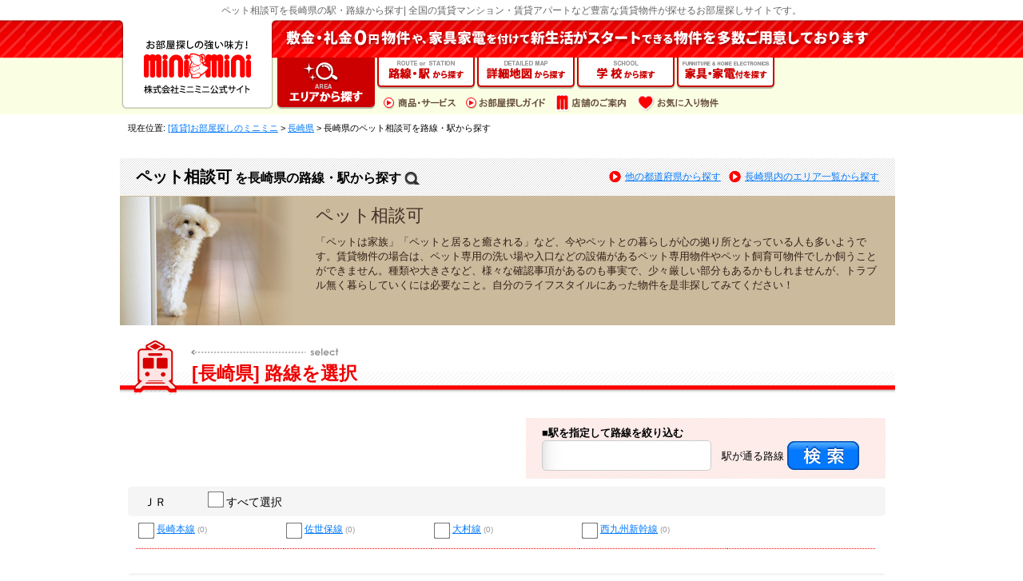

--- FILE ---
content_type: text/html; Charset=Shift_JIS
request_url: https://minimini.jp/pref/nagasaki/line/setubi_6/
body_size: 27363
content:

<!DOCTYPE HTML>
<html>
<head>

<!-- Google Tag Manager -->
<script>(function(w,d,s,l,i){w[l]=w[l]||[];w[l].push({'gtm.start':
new Date().getTime(),event:'gtm.js'});var f=d.getElementsByTagName(s)[0],
j=d.createElement(s),dl=l!='dataLayer'?'&l='+l:'';j.async=true;j.src=
'https://www.googletagmanager.com/gtm.js?id='+i+dl;f.parentNode.insertBefore(j,f);
})(window,document,'script','dataLayer','GTM-MJ52TGX');</script>
<!-- End Google Tag Manager -->
<meta name="viewport" content="width=device-width" />
<meta http-equiv="Content-Style-Type" content="text/css" />
<meta http-equiv="Content-Script-Type" content="text/javascript" />
<meta http-equiv="X-UA-Compatible" content="IE=EmulateIE8; IE=EmulateIE9">

<meta name="description" content="長崎県の路線・駅からペット相談可を検索。ライフスタイルに合わせたこだわりの賃貸物件「ペット相談可」をミニミニがご紹介します。" />
<meta name="keywords" content="ペット相談可,長崎県,長崎県の沿線、長崎県の駅,賃貸,賃貸物件,賃貸マンション,賃貸アパート,お部屋探し,ミニミニ,minimini" />
<title>長崎県の路線・駅からペット相談可を検索｜ミニミニ</title>
<link rel="shortcut icon" href="https://minimini.jp/common_jp/image/v4/favicon.ico" />


<link rel="canonical" href="https://minimini.jp/pref/nagasaki/line/setubi_6/" />
<link rel="alternate" href="https://minimini.jp/sp/pref/nagasaki/line/setubi_6/" />

<link rel="stylesheet" type="text/css" href="https://minimini.jp/common_jp/css/common.css" media="all" />
<link rel="stylesheet" type="text/css" href="https://minimini.jp/common_jp/css/reset.css" media="all" />
<link rel="stylesheet" type="text/css" href="https://minimini.jp/common_jp/css/tmp_body.css" media="all" />
<link rel="stylesheet" type="text/css" href="https://minimini.jp/common_jp/css/tmp_footer.css" media="all" />
<link rel="stylesheet" type="text/css" href="https://minimini.jp/common_jp/css/tmp_header.css" media="all" />
<link rel="stylesheet" type="text/css" href="https://minimini.jp/common_jp/script/topscroll/topscroll.css" media="all" />
<link rel="stylesheet" type="text/css" href="https://minimini.jp/common_jp/css/search_select.css" media="all" />

<style type="text/css">
<!--

#white_shadow {
  width: 100%;
  height: 100%;
  position: fixed;
  top: 0px;
  left: 0px;
  background-color: #fff;
  z-index: 10;
  opacity:0.6;
  filter: alpha(opacity=60);
  zoom: 1;
}
* html #white_shadow {
  position: absolute;
}
#shadow {
  position: absolute;
  top: 0;
  left: 0;
  width: 100%;
  height: 100%;
  background: #000;
  z-index: 100;
}
#station_candidacy,#open_list {
  position: absolute;
  top: 100px;
  padding: 0 10px;
  width: 600px;
  height: 500px;
  border: solid 3px #ccc;
  background: #fff;
  z-index: 200;
}
.close_shadow {
  width: 151px;
  height: 35px;
  padding-top: 8px;
  margin-left: 440px;
  cursor: pointer;
}
.search_result {
  padding: 1px;
  height: 360px;
  overflow-x: ;
  overflow-y: auto;
}
.select_alert {
  margin: 10px 0 8px 5px;
  color: red;
}
#station_candidacy table,#open_list table {
  width: 580px;
  border-collapse: collapse;
}
#station_candidacy td,#open_list td {
  padding: 5px;
  border: solid 1px #ccc;
}
#station_candidacy td.tbl_tit,#open_list td.tbl_tit {
  width: auto;
}
-->
</style>
<script type="text/javascript" src="https://minimini.jp/common_jp/library/jquery-1.7.min.js"></script>
<script type="text/javascript" src="https://minimini.jp/common_jp/script/analytics/pc-analytics.js"></script>
<script type="text/javascript" src="https://minimini.jp/common_jp/library/jquery-1.3.min.js"></script>

<!--IE9より下-->
<!--[if lt IE 9]>
<script type="text/javascript" src="https://minimini.jp/common_jp/script/html5/html5.js"></script>
<![endif]-->

<script type="text/javascript" src="https://minimini.jp/common_jp/script/topscroll/topscroll.js"></script>
<script type="text/javascript" src="https://minimini.jp/js/com.js"></script>
<script type="text/javascript" src="https://minimini.jp/js/common_scripts.js"></script>
<script type="text/javascript" src="https://minimini.jp/js/ecl_new.js"></script>
<script type="text/javascript">

	var blnAsyncLoad = false; //初期表示時、非同期で通信するため
	$(function () {
		$("#imgLoading").css({
			top:200
			,left:function(){return $(document).width()/2 - $(this).width()/2}
			,visibility:"visible"
			,position:"absolute"
		});
		$("#white_shadow").css({
			opacity:0.6
			,display:"none"
		});


		$("#station_candidacy").css({
			left:function(){return $(document).width()/2 - $(this).width()/2}
			,position:"absolute"
		});

//		//沿線一覧内のチェックボックスをクリックした時
//		$("#route_search :checkbox").live("click", function() {
//			funcCheckSet(3);
//		});

//		$("#route_search .station_select img")
//			.css("cursor", "pointer")
//			.bind("click", function(){
//				var strArg = $("[name='chkRouteRwy']:checked").next().find(".aRwy").map(function(){
//					return $(this).attr("cd");
//				}).get().join(",");
//
//				funcSearchStation(true, strArg)
//			});

		//駅検索
		$(".set_search img").click(function() {
			var strStation = $("#txtSearchStn").val();
			var strStationDef = $("#txtSearchStn").attr("defaultValue");
			if(strStation != "" && strStation != strStationDef){
				strStation = strStation;

				var strData = ""
				strData += "stn=" + EscapeSJIS(strStation);

				$("#white_shadow").show();

				//入力した駅名で検索
				$.ajax({
					type: "POST"
					,url: "https://minimini.jp/search_oem/search_station_input.asp?pref=42&setubi=6"
					,data: strData
					,dataType: "xml"
					,async: blnAsyncLoad
					,success: function(data){
						var nSize = $(data).find("STN_DATA").size();

						if(nSize > 0){
							$("#shadow").height(document.documentElement.scrollHeight).show();
						}else{
							alert("該当する駅がありません");
							funcSelectStation();
						}

						$("#station_result tr:gt(0)").remove();

						//返ってきた駅情報を元にHTML生成
						$(data).find("STN_DATA").each(function(){
							var strArgAry = new Array();
							var strXmlStnName = $(this).find("STN_NAME").text();

							$(this).find("STATION").each(function(){
								var nXmlCompCd = $(this).find("COMP_CD").text();
								var nXmlRwyCd = $(this).find("RWY_CD").text();
								var nXmlStnCd = $(this).find("STN_CD").text();

//								if(nXmlCompCd > 0 && nXmlRwyCd > 0 && nXmlStnCd > 0){
								if(nXmlRwyCd > 0 && nXmlStnCd > 0){
									strArgAry.push(nXmlCompCd + "_" + nXmlRwyCd + "_" + nXmlStnCd);
								}
							});

							for(var nLoop = 0; nLoop < strArgAry.length; nLoop++){
								strArgAry[nLoop] = "'" + strArgAry[nLoop] + "'";
							}

							$("#station_result").append(
								$("<tr>").append(
									$("<td class=\"big bold\">").append(
										$("<a>")
											.attr("href", "javascript:funcSelectStation(" + strArgAry.join(",") + ");")
											.text(strXmlStnName)
									)
								)
							)

							$("#station_candidacy").css("top", function(){return $(window).scrollTop() + 100});
							$("#station_candidacy").show();
						});

						$("#white_shadow").hide();
					}
				});
			}
			else {
				alert("駅名を入力してください");
			}
		});

		////////////////////////////////////////////////////////////
		//テキスト入力でボタン解除
		$("#txtSearchStn")
			.blur(funcSearchStationText)
			.keyup(funcSearchStationText)

		////////////////////////////////////////////////////////////
		//ブラックアウト
		$("#shadow").css('opacity', '0.6');

		////////////////////////////////////////////////////////////
		//駅検索候補
		$("#station_candidacy a").click(function() {
			$("#route_search").hide();
			$("#shadow").hide();
			$("#station_candidacy").hide();
		});

		////////////////////////////////////////////////////////////
		//ブラックアウト消去
		$(".close_shadow").click(function() {
			$("#shadow").hide();
			$("#station_candidacy").hide();
			$("#open_list").hide();
		});
	});

	//通過駅選択処理
	function funcSelectStation(){
		var strArg = "";

		for(var nLoop = 0; nLoop < arguments.length; nLoop++){
			strArg += strArg == "" ? arguments[nLoop] : "," + arguments[nLoop];
		}

		$("#white_shadow").show();

		$.ajax({
			type: "POST"
			,url: "https://minimini.jp/search_oem/search_railway.asp?pref=42&setubi=6"
			,data: {
				"cd": strArg
			}
			,dataType: "xml"
			,success: function(data){
				$(".close_shadow").trigger("click");
				$(".aRwy").removeAttr("href");

				$(data).find("RWY_DATA").each(function(){
					var nXmlCompCd = $(this).find("COMP_CD").text();
					var nXmlRwyCd = $(this).find("RWY_CD").text();

//					if(nXmlCompCd > 0 && nXmlRwyCd > 0){
					if(nXmlRwyCd > 0){
						//通過駅がある沿線のリンクを残し、ない沿線のリンクを消す
						$(".trRwy [name='chkRouteRwy']").each(function(){
							var nCompCd = $(this).attr("comp");
							var nRwyCd = $(this).attr("rwy");
							var nRwyUrl = $(this).attr("rwyurl");
							var strUrl = "";

//							strUrl = "https://minimini.jp/ggstation/pref_42/rwy_" + nRwyCd + "/setubi_6/index.html";
							strUrl = "https://minimini.jp/";
							strUrl += "pref";
							strUrl += "/nagasaki";
							strUrl += "/line-" + (nRwyUrl != "" ? nRwyUrl : nRwyCd);

							strUrl += "/setubi_6";


//							strUrl += "/index.html";
							strUrl += "/";

							if(nCompCd == nXmlCompCd && nRwyCd == nXmlRwyCd){
//								$(this).parent().find(".aRwy").attr("href", "javascript:funcSearchStation(true, '" + nCompCd + "_" + nRwyCd + "');")
								$(this).parent().find(".aRwy").attr("href", strUrl)
							}
						});
					}
				});

				$("#white_shadow").hide();
			}
		});
	}

	//沿線一覧内駅取得処理
	function funcSearchStation(blnAsync){
		blnAsync = typeof(blnAsync) == "boolean" ? blnAsync : true;

		var strArg = "";

		for(var nLoop = 1; nLoop < arguments.length; nLoop++){
			strArg += strArg == "" ? arguments[nLoop] : "," + arguments[nLoop];
		}

		$("#white_shadow").show();

		alert(strArg);
		$.ajax({
			type: "POST"
			,url: "https://minimini.jp/search_oem/search_station_seo.asp?pref=42&setubi=6"
			,data: {
				"cd" : strArg,
				"dispcount" : 1
			}
			,dataType: "html"
			,success: function(data){
				$("#hdnStationOpen").val(1);
				$("#divRailway, .station_set, .imgSearchStn").hide();
				$(".imgSearchRwy").show();
				$("#divStation *").remove();
				$("#divStation")
					.html(data)
					.show()
				$("#route_search .area_route_name img").attr("src", "https://minimini.jp/images/tit_station.gif");

//				funcCheckSet(0);

				funcSetLabelColor();

				funcSetLabelFor();

				$("#white_shadow").hide();
			}
			,async: blnAsync
		});
	}

	//検索ボタン・検索条件チェックボックス、押下可否判定処理
	//nDiv　0:全て　2:エリア　3:沿線
	function funcCheckSet(){
		var nList = $("#hdnSearchList").val();

//		if(nDiv == 2 || nDiv == 3){
//			// 使用不可
//			$(":checkbox:radio","#detel_sreach").attr("disabled",true);
//		}
//
//		// 沿線
//		if(nDiv == 3 || nDiv == 0){
//			$("#route_search .st_search img, #route_search .station_select img").unbind("click");
//			$("#detel .searchdtlstt img").unbind("click");

			if( ($("#hdnStationOpen").val() == 2 && $("#route_search :checked").length > 0)
			 || ($("#hdnStationOpen").val() == 1 && $("#route_search [name='chkRouteRwy']:checked").length > 0) ) {
//				$("#route_search .st_search img")
////					.attr('src', 'https://minimini.jp/images/btn_area_route_search_off.gif')
//					.css("cursor", "pointer")
//					.bind("click", function(){
						var nStnDiv = $("#hdnSearchStation").val();
						var strRoute = "";
						var strURL = "";

//						if(nStnDiv == 1){
//							$("[name='chkRouteStn']:checked").each(function(){
//								var nCompCd = $(this).attr("comp");
//								var nRwyCd = $(this).attr("rwy");
//								var nStnCd = $(this).attr("stn");
//
//								strRoute += strRoute != "" ? "|" : "";
//								strRoute += nCompCd + "_" + nRwyCd + "_" + nStnCd;
//							});
//						}else{
							$("[name='chkRouteRwy']:checked").each(function(){
								var nCompCd = $(this).attr("comp");
								var nRwyCd = $(this).attr("rwy");

								strRoute += strRoute != "" ? "|" : "";
								strRoute += nCompCd + "_" + nRwyCd;
							});
//						}

//						var strAddParms=funcGetSrchPrmtrs();

						strURL += "https://minimini.jp/ggstation/";
						strURL += "pref_42";
						strURL += "";
						strURL += "/stndiv_" + nStnDiv;
						strURL += "/route_" + strRoute;
						strURL += "/setubi_6"

//						strURL += "/index.html";
						strURL += "/";

						funcSubmit(
							"frmDtl"
							,"_self"

							,strURL
						);
//					});
//
//				// 使用可
//				$(":checkbox:radio","#detel_sreach").attr("disabled",false);
//
//				$("#route_search .station_select img")
////					.attr('src', 'https://minimini.jp/images/btn_station_select_off.gif')
//					.css("cursor", "pointer")
//					.bind("click", function(){
//						var strArg = $("[name='chkRouteRwy']:checked").next().find(".aRwy").map(function(){
//							return $(this).attr("cd");
//						}).get().join(",");
//
//						funcSearchStation(true, strArg)
//					});
//
//				funcSmartRollover();
//			} else {
//				$("#route_search .st_search img")
//					.attr('src', 'https://minimini.jp/images/btn_area_route_search_out.gif')
//					.css("cursor", "auto")
//				$("#route_search .station_select img")
//					.attr('src', 'https://minimini.jp/images/btn_station_select_out.gif')
//					.css("cursor", "auto")
//				$("#detel .searchdtlstt img")
//					.attr('src', 'https://minimini.jp/images/btn_area_route_search_out.gif')
//					.css("cursor", "auto")
			}
			else {
				alert("路線を選択して下さい。");
			}

//			if($("#hdnStationOpen").val() == 1){
//				if($("[name='chkRouteStn']:checked").length > 0) {
//					$("#hdnSearchStation").val(1);
//				}
//			}
//		}
	}

	$("#txtSearchStn")
		.trigger("focus")
		.trigger("blur");

	function funcSearchStationText(){
		if($("#txtSearchStn").val() != '' && $("#txtSearchStn").val() != $("#txtSearchStn").attr("defaultValue")) {
			$(".set_search img")
				.css("cursor", "pointer")
		} else {
			$(".set_search img")
				.css("cursor", "auto")
		}
	}

	function funcSelectAll(That){
		$(That).parent().parent().parent().next().find("input:checkbox").each(function(){
		
		$(this).attr("checked",That.checked).parent().css("background",this.checked?"#FDE29F":"")
		})
	}

</script>
</head>


<body>

<!-- Google Tag Manager (noscript) -->
<noscript><iframe src="https://www.googletagmanager.com/ns.html?id=GTM-MJ52TGX"
height="0" width="0" style="display:none;visibility:hidden"></iframe></noscript>
<!-- End Google Tag Manager (noscript) -->
<input type="hidden" name="hdnSearchList" id="hdnSearchList" value="1" />
<input type="hidden" name="hdnSearchSbt" id="hdnSearchSbt" value="1" />
<input type="hidden" name="hdnTownOpen" id="hdnTownOpen" value="2" />
<input type="hidden" name="hdnSearchTown" id="hdnSearchTown" value="2" />
<input type="hidden" name="hdnStationOpen" id="hdnStationOpen" value="2" />
<input type="hidden" name="hdnSearchStation" id="hdnSearchStation" value="2" />
<input type="hidden" name="hdnSearchDtl" id="hdnSearchDtl" value="2" />

<div id="white_shadow" style="display:none;"><img id="imgLoading" src="https://minimini.jp/images/loading.gif"></div>
<div id="shadow" class="disnon" style="display:none;"></div>
<div id="station_candidacy" class="disnon" style="display:none;">
	<div class="tit_area_route">
		<ul>
			<li class="area_route_name"><img src="https://minimini.jp/images/tit_station.gif" /></li>
			<li class="close_shadow"><img src="https://minimini.jp/images/btn_shadow_close_off.gif" /></li>
		</ul>
	</div><!--tit_area-->
	<p class="select_alert">以下から選択して下さい。</p>
	<div class="search_result">
		<table id="station_result">
			<tr>
				<td class="tbl_tit">駅名</td>
			</tr>
		</table>
	</div><!--search_result-->
</div><!--station_candidacy-->
<div id="open_list" class="disnon" style="display:none;">
	<div class="tit_area_route">
		<ul>
			<li class="area_route_name"><img src="https://minimini.jp/images/tit_condition_list.gif" /></li>
			<li class="close_shadow"><img src="https://minimini.jp/images/btn_shadow_close_off.gif" /></li>
		</ul>
		<div class="comparison_menu_right">
			<img src="https://minimini.jp/images/comparison_menu_right.gif" />
		</div>
	</div><!--tit_area-->
	<div class="search_result" style="margin-top:36px;">
	</div><!--search_result-->
</div>


<header>
<div id="header">

<h1>ペット相談可を長崎県の駅・路線から探す| 全国の賃貸マンション・賃貸アパートなど豊富な賃貸物件が探せるお部屋探しサイトです。</h1>
<a class="toplink" href="https://minimini.jp/"><img src="https://minimini.jp/common_jp/image/v4/gnav_top.png" alt="ミニミニホームページトップ"></a>
<ul class="appeal">

<li><img src="https://minimini.jp/common_jp/image/v4/txt_appeal1.png" alt="ミニミニの仲介手数料は家賃の55%（税込）です" /></li>

<li><img src="https://minimini.jp/common_jp/image/v4/txt_appeal2.png" alt="敷金0・礼金0物件多数あります" /></li>

<li><img src="https://minimini.jp/common_jp/image/v4/txt_chushaku.png" alt="一部の直営店・駐車場・店舗・事務所・業者仲介物件は対象外。FC店舗は各店にお問い合わせください"/></li>

</ul>

<nav>
<div id="nav">
<ul>
<li class="area"><a href="https://minimini.jp/search_area/" class="hoge"><img src="https://minimini.jp/common_jp/image/v4/btn_search_area.png" alt="エリアから探す"></a></li>
<li ><a href="https://minimini.jp/search_line/" class="hoge"><img src="https://minimini.jp/common_jp/image/v4/brn_search_rosen.png" alt="路線・駅から探す"></a></li>
<li ><a href="https://minimini.jp/search_map/index.asp?lat=35.681382&lng=139.766084" class="hoge"><img src="https://minimini.jp/common_jp/image/v4/btn_search_map.png" alt="詳細地図から探す"></a></li>
<li ><a href="https://minimini.jp/search_school/" class="hoge"><img src="https://minimini.jp/common_jp/image/v4/btn_search_school.png" alt="学校から探す"></a></li>

<li ><a href="https://minimini.jp/search_area/setubi_43/" class="hoge"><img src="https://minimini.jp/common_jp/image/v4/brn_search_evs.png" alt="家具・家電付物件を探す"></a></li>


<li class="sbtn"><a href="https://minimini.jp/shohin/" class="ro"><img src="https://minimini.jp//common_jp/image/v4/sbtn_shohin.gif" alt="商品・サービス"></a></li>
<li class="sbtn"><a href="https://minimini.jp/guide/" class="ro"><img src="https://minimini.jp/common_jp/image/v4/sbtn_guide.gif" alt="お部屋探しガイド"></a></li>
<li class="sbtn"><a href="https://minimini.jp/shop/" class="ro"><img src="https://minimini.jp/common_jp/image/v4/sbtn_shop.gif" alt="店舗のご案内"></a></li>
<li class="sbtn"><a href="https://minimini.jp/main/hikaku_main.asp" class="ro"><img src="https://minimini.jp/common_jp/image/v4/sbtn_bookmark.gif" alt="お気に入り"></a></li>
</ul>
<!--
<ul class="owner">
<li><a href="" class="ro"><img src="https://minimini.jp/common_jp/image/v4/btn_owner.gif" alt="賃貸オーナー様へ"></a>
</li>
</ul>-->
</div><!-- /#nav -->
</nav>

</div><!-- /#header -->

</header>


<p class="topic-path">
	現在位置: 

	<a href="https://minimini.jp/">[賃貸]お部屋探しのミニミニ</a> &gt;

	<a href="https://minimini.jp/pref/nagasaki/">長崎県</a> &gt; 

	<em>長崎県のペット相談可を路線・駅から探す</em>

</p>

<div id="main_container" class="page_selectline">

<section id="pagetitle">
	<div>

	<h2 class="short">ペット相談可<small> を長崎県の路線・駅から探す</small></h2>　
	<ul>
		<li><a href="https://minimini.jp/search_line/setubi_6/">他の都道府県から探す</a></li>
		<li><a href="https://minimini.jp/pref/nagasaki/area/setubi_6/">長崎県内のエリア一覧から探す</a></li>
	</ul>

	</div>

</section>
<div id="freearea" class="38" style="background:url(/jp_contents/setubi/6/bg_image.png) no-repeat left center #ccba9d;min-height:152px;padding:10px 0 0 0">
<h3 style="color:#432f27; margin:0px 20px 0 245px; font-size:160%;">ペット相談可</h2>
<p style="color:#302117; margin:10px 20px 0 245px;">「ペットは家族」「ペットと居ると癒される」など、今やペットとの暮らしが心の拠り所となっている人も多いようです。賃貸物件の場合は、ペット専用の洗い場や入口などの設備があるペット専用物件やペット飼育可物件でしか飼うことができません。種類や大きさなど、様々な確認事項があるのも事実で、少々厳しい部分もあるかもしれませんが、トラブル無く暮らしていくには必要なこと。自分のライフスタイルにあった物件を是非探してみてください！</p>
</div>


<div id="route_search">

<section id="select" class="clearfix">
	<h3>[長崎県] 路線を選択</h3>

	<div id="route_search">
	<div id="search_station" class="clearfix">
		<h5>■駅を指定して路線を絞り込む</h5>
		<div>
			<input type="text" id="txtSearchStn" value="" />　駅が通る路線
			<a href="javascript:void(0);" class="ro set_search"><img src="https://minimini.jp/common_jp/image/v4/btn_select_02.png" alt="検索" /></a>
		</div>
	</div>
	</div>

	<div id="divRailway">

	<h4><a>ＪＲ</a>

	<span style="margin-left:50px;"><label><input type="checkbox" name="" value="1" onclick="funcSelectAll(this)"/>すべて選択</label></span>

	</h4>
	<ul class="line clearfix">

	<li class="trRwy">
		<label>
			<input type="checkbox" name="chkRouteRwy" value="" comp="1" rwy="9911" rwyurl="nagasakihonsen"  />
			<a href="https://minimini.jp/pref/nagasaki/line-nagasakihonsen/setubi_6/" class="aRwy">長崎本線</a>

				<span>(0)</span>

		</label>
	</li>

	<li class="trRwy">
		<label>
			<input type="checkbox" name="chkRouteRwy" value="" comp="1" rwy="9915" rwyurl="sasebosen"  />
			<a href="https://minimini.jp/pref/nagasaki/line-sasebosen/setubi_6/" class="aRwy">佐世保線</a>

				<span>(0)</span>

		</label>
	</li>

	<li class="trRwy">
		<label>
			<input type="checkbox" name="chkRouteRwy" value="" comp="1" rwy="9917" rwyurl="omurasen"  />
			<a href="https://minimini.jp/pref/nagasaki/line-omurasen/setubi_6/" class="aRwy">大村線</a>

				<span>(0)</span>

		</label>
	</li>

	<li class="trRwy">
		<label>
			<input type="checkbox" name="chkRouteRwy" value="" comp="1" rwy="9032" rwyurl=""  />
			<a href="https://minimini.jp/pref/nagasaki/line-9032/setubi_6/" class="aRwy">西九州新幹線</a>

				<span>(0)</span>

		</label>
	</li>

	<li>&nbsp;</li>

	</ul>

	<h4><a>松浦鉄道</a>

	<span style="margin-left:50px;"><label><input type="checkbox" name="" value="1" onclick="funcSelectAll(this)"/>すべて選択</label></span>

	</h4>
	<ul class="line clearfix">

	<li class="trRwy">
		<label>
			<input type="checkbox" name="chkRouteRwy" value="" comp="141" rwy="9916" rwyurl="matsuuratetsudonishikyushusen"  />
			<a href="https://minimini.jp/pref/nagasaki/line-matsuuratetsudonishikyushusen/setubi_6/" class="aRwy">松浦鉄道西九州線</a>

				<span>(0)</span>

		</label>
	</li>

	<li>&nbsp;</li>

	<li>&nbsp;</li>

	<li>&nbsp;</li>

	<li>&nbsp;</li>

	</ul>

	<h4><a>島原鉄道</a>

	<span style="margin-left:50px;"><label><input type="checkbox" name="" value="1" onclick="funcSelectAll(this)"/>すべて選択</label></span>

	</h4>
	<ul class="line clearfix">

	<li class="trRwy">
		<label>
			<input type="checkbox" name="chkRouteRwy" value="" comp="147" rwy="9971" rwyurl="shimabaratetsudo"  />
			<a href="https://minimini.jp/pref/nagasaki/line-shimabaratetsudo/setubi_6/" class="aRwy">島原鉄道</a>

				<span>(0)</span>

		</label>
	</li>

	<li>&nbsp;</li>

	<li>&nbsp;</li>

	<li>&nbsp;</li>

	<li>&nbsp;</li>

	</ul>

	<h4><a>長崎電気軌道</a>

	<span style="margin-left:50px;"><label><input type="checkbox" name="" value="1" onclick="funcSelectAll(this)"/>すべて選択</label></span>

	</h4>
	<ul class="line clearfix">

	<li class="trRwy">
		<label>
			<input type="checkbox" name="chkRouteRwy" value="" comp="148" rwy="9976" rwyurl="nagasakidenkikidohonsen"  />
			<a href="https://minimini.jp/pref/nagasaki/line-nagasakidenkikidohonsen/setubi_6/" class="aRwy">長崎電軌本線</a>

				<span>(0)</span>

		</label>
	</li>

	<li class="trRwy">
		<label>
			<input type="checkbox" name="chkRouteRwy" value="" comp="148" rwy="9977" rwyurl="nagasakidenkikidosakuramachishisen"  />
			<a href="https://minimini.jp/pref/nagasaki/line-nagasakidenkikidosakuramachishisen/setubi_6/" class="aRwy">長崎電軌桜町支線</a>

				<span>(0)</span>

		</label>
	</li>

	<li class="trRwy">
		<label>
			<input type="checkbox" name="chkRouteRwy" value="" comp="148" rwy="9978" rwyurl="nagasakidenkikidoourashisen"  />
			<a href="https://minimini.jp/pref/nagasaki/line-nagasakidenkikidoourashisen/setubi_6/" class="aRwy">長崎電軌大浦支線</a>

				<span>(0)</span>

		</label>
	</li>

	<li class="trRwy">
		<label>
			<input type="checkbox" name="chkRouteRwy" value="" comp="148" rwy="9979" rwyurl="nagasakidenkikidohotarudyayashisen"  />
			<a href="https://minimini.jp/pref/nagasaki/line-nagasakidenkikidohotarudyayashisen/setubi_6/" class="aRwy">長崎電軌蛍茶屋支線</a>

				<span>(0)</span>

		</label>
	</li>

	<li>&nbsp;</li>

	</ul>
	</div><!--divRailway-->

</section><!-- /#select -->

<div class="btn_search clearfix">
	<a href="javascript:void(0);" class="st_search ro" onclick="funcCheckSet()"><img src="https://minimini.jp/common_jp/image/v4/btn_select_06.png" alt="チェックした路線の駅を検索" /></a>
</div>
<form name="frmDtl" id="frmDtl">
</form>
</div>

</div><!-- /#main_container -->


<footer>
<div id="footer">

<div>
<a href="http://minimini.co.jp/" target="_blank"><img src="https://minimini.jp/common_jp/image/v4/bnr-miniminicojp.jpg" align="ミニミニについて" /></a>

<a href="https://www.minimini-fc.jp/" target="_blank"><img src="https://minimini.jp/common_jp/image/v4/bnr-minimini-networks.gif" align="ミニミニフランチャイズ店舗募集" /></a>

</div>
<ul>
<li><a href="http://www.minimini.co.jp/kaisha/group_gaiyo/minimini/" target="_blank">会社概要</a></li>
<li><a href="http://minimini.jp/n_recruit/new2/" target="_blank">ミニミニの新卒採用情報</a></li>
<li><a href="http://minimini.jp/n_recruit/minimini/career/" target="_blank">ミニミニのキャリア採用情報</a></li>
<li><a href="http://minimini.jp/site_map/">サイトマップ</a></li>
<li><a href="http://minimini.jp/privacy/" target="_blank" title="新しいウィンドウで開きます: プライバシーポリシー">プライバシーポリシー</a></li>
<li><a href="https://minimini.jp/main/contact.asp">総合お問い合わせ</a></li>
</ul>

<p class="copy">&copy;minimini Corporation</p>

</div><!-- /#footer -->
</footer>


<a href="" onclick="scrollToTop(); return false" id="scroll-to-top" class="scroll-to-top-not-display"><img src="https://minimini.jp//common_jp/image/v4/btn_common_01.png" /></a>

<!-- Yahoo Code for your Target List -->
<script type="text/javascript" language="javascript">
/* <![CDATA[ */ var yahoo_retargeting_id = 'UNH5OD8Q5V'; var yahoo_retargeting_label = ''; var yahoo_retargeting_page_type = ''; var yahoo_retargeting_items = [{item_id: '', category_id: '', price: '', quantity: ''}]; /* ]]> */
</script>
<script type="text/javascript" language="javascript" src="//b92.yahoo.co.jp/js/s_retargeting.js"></script>

</body>
</html>


--- FILE ---
content_type: text/css
request_url: https://minimini.jp/common_jp/css/common.css
body_size: 7019
content:
@charset "UTF-8";

*{
	font-family:'メイリオ',Meiryo,'ヒラギノ角ゴ Pro W3','Hiragino Kaku Gothic Pro','ＭＳ Ｐゴシック',sans-serif;
}

body {
	font-size: 84%;
}

body {
	/*text-align: center;*/
	/*line-height: 1.5;*/
}

table {
	font-size: 100%;
}

strong {
	font-weight: bold;
}

a:link {
	color: #0279fb;
}

a:visited {
	color: #0279fb;
}

a:hover {
	color: #ff6464;
}

img {
	border: 0;
}




/* --------------------------------------------------
3-Class
-------------------------------------------------- */

.hide {
	display: none;
}

.clear{
	clear: both;
}

br.clear{
	clear: both;
	font-size: 0;
	line-height: 0;
}

.note {
	font-size: 80%;
}
/* --------------------------------------------------
form
-------------------------------------------------- */

select{
     color: #000000;
     height: 30px;
     font-size: 100%;
     padding: 3px 3px 3px 12px;
     border: 1px solid #B3B3B3;
	 background:url(../image/v4/bg_list_02.gif) #ffffff repeat-y;
     
	 border-radius: 5px;        /* CSS3 */  
	-webkit-border-radius:5px;    /* Safari,Google Chrome用 */  
	-moz-border-r adius: 5px;   /* Firefox用 */ 
}

label{
	cursor:pointer;
}
input[type="checkbox"]{
	cursor:pointer;
	border: 1px solid #aaaaaa;
    /*vertical-align: -8px;
    -webkit-appearance: none;
    position: relative;*/
    margin-right: 5px;
	/*margin-top:-10px;*/
    -webkit-border-radius: 3px;
    border-radius: 3px;
    /*-webkit-box-sizing: border-box;*/
    width: 16px;
    height: 16px;
	
	 -webkit-transform: scale(1.3);
    transform: scale(1.3);
    margin-top:0.3em;

}

/*operaで動かない対策*/
_:-o-prefocus, input{
	cursor:pointer;
	border: 1px solid #aaaaaa;
    /*vertical-align: -8px;
    -webkit-appearance: none;
    position: relative;*/
    margin-right: 5px;
	/*margin-top:-10px;*/
    -webkit-border-radius: 3px;
    border-radius: 3px;
    /*-webkit-box-sizing: border-box;*/

}


/*radio*/

input[type="radio"] {
    -webkit-transform: scale(1.5);
    transform: scale(1.5);
    margin-right:0.3em;
}

/*text*/
input[type="text"]{
	border:0;
	padding:10px;
	font-size:1.1em;
	font-family:Arial, sans-serif;
	color:#aaa;
	border:solid 1px #ccc;
	color:#000000;
	background:url(../image/v4/bg_list_02.gif) #ffffff repeat-y;
	
	border-radius: 5px;        /* CSS3 */  
    -webkit-border-radius:5px;    /* Safari,Google Chrome用 */  
    -moz-border-radius: 5px;   /* Firefox用 */ 
}

/*textarea*/
textarea{
	color: #000000;
    font-size: 100%;
    padding: 3px 1em 3px 12px;
    border: 1px solid #B3B3B3;
	background:url(../image/v4/bg_list_02.gif) #ffffff repeat-y;

	border-radius: 5px;        /* CSS3 */  
    -webkit-border-radius:5px;    /* Safari,Google Chrome用 */  
    -moz-border-radius: 5px;   /* Firefox用 */ 
}





/* --------------------------------------------------
naiyo
-------------------------------------------------- */

#chui{
	font-size:85%;
	
}

/*----------------------------------------
	#recommend
-----------------------------------------*/
section#recommend{
    width: 970px;
	clear: both;
	display: block;
    color: #000000;
    padding: 0px;
    margin: 0px 0 20px 0;
    background: url("../image/v4/yellow80.png") ;
    font-size: 1.4rem;
    font-size: 14px;
    -moz-border-radius: 5px;
    -webkit-border-radius: 5px;
    border-radius: 5px;
    border: 1px solid #cccccc;
    -moz-box-shadow: 0px 0px 0px rgba(000,000,000,0),
 inset 0px 0px 0px rgba(255,255,255,0);
    -webkit-box-shadow: 0px 0px 0px rgba(000,000,000,0), inset 0px 0px 0px rgba(255,255,255,0);
    box-shadow: 0px 0px 0px rgba(000,000,000,0), inset 0px 0px 0px rgba(255,255,255,0);
    text-shadow: 1px 1px 0px rgba(220,230,180,1), 0px 1px 0px rgba(255,255,255,0);
	box-shadow: 1px 1px 2px #ccc;

}
section#recommend h2{
	margin: 10px 0 0 20px;
	padding: 2px 0 3px 20px;
	background: url(../image/v4/top/bg_h3.png) no-repeat 0px 0px;
	box-sizing: border-box;
}
section#recommend ul.scroll_lst_rcmd {
	width: 100%;
	box-sizing: border-box;
	margin: auto;
	padding: 10px 10px;
    overflow: scroll;
	overflow-y: scroll;
	overflow-x: hidden;
	height: 120px;
	text-align: center;
}
ul.scroll_lst_rcmd li {
    display: inline-block;
    width: 210px;
	margin: 0 10px 5px 0 ;
    border: 1px solid #ccc;
    background: #fff;
    overflow: hidden; 
	font-size: 10px;
	font-size: 1.0rem;
	box-shadow: 0px 0px 3px #ccc;
	text-align: left;
	text-shadow: 0 0 0;
	position: relative;
}

ul.scroll_lst_rcmd li a{
	display: block;
	padding: 0 0 10px 0;
}
ul.scroll_lst_rcmd li a:link{
	text-decoration: none;
}
ul.scroll_lst_rcmd li a:hover{
	opacity: 0.8;
}
ul.scroll_lst_rcmd li div.phtArea{
	float: left;
	margin: 3px 3px 3px 3px;
	width: 55px;
	height: 55px;
}
ul.scroll_lst_rcmd li div.phtArea img{
	width: 100%;
	height: 100%;
}
ul.scroll_lst_rcmd li div.phtArea img.shinchiku{
	position: absolute;
	top:0;
	left: 0;
	
	width: 30px;
	height: auto;
}
ul.scroll_lst_rcmd li div.priceArea{
	margin: 2px 0 0 0;
	overflow: hidden;
	width: 140px;
	font-size: 11px;
	display: block;
}
ul.scroll_lst_rcmd li div.priceArea span{
	color: #d7111e;
	font-size: 20px;
	font-weight: bold;
}
ul.scroll_lst_rcmd li div.etcArea{
	font-size: 9px;
	width: 140px;
	display: block;
	overflow: hidden;
}
ul.scroll_lst_rcmd li div.etcArea img{
	margin: 3px 3px 0 2px ;
	display: inline;
	font-size: 9px;
}
ul.scroll_lst_rcmd li div.etcArea br{
	display: none;
}
ul.scroll_lst_rcmd li div.commentArea{
	font-size: 8px;
	font-size: 0.8rem;
	white-space: normal;
	width: 96%;
	height: 1.5em;
	margin: auto;
	line-height: 1.0rem;
	overflow: hidden;
	font-size: 10px;
}
ul.scroll_lst_rcmd li div.commentArea br{
	display: none;
}
ul.scroll_lst_rcmd li div.commentArea strong{
	color: #ff7800;
	font-size: 14px;
	font-weight: bold;
	letter-spacing: -1px;
	
}



/* --------------------------------------------------
clearfix
-------------------------------------------------- */
.clearfix:before,
.clearfix:after {
    content: " ";
    display: table;
}

.clearfix:after {
    clear: both;
}

.clearfix {
    *zoom: 1;
}

/* --------------------------------------------------
hover
-------------------------------------------------- */

a.ro:hover img {
	opacity: 0.8;
	filter: alpha(opacity=80);
}

/*----------------------------------------
	#kinkyu
-----------------------------------------*/
#kinkyu{
	background-color: #ffef73;
	font-weight: bold;
	position: fixed;
	top:0;
	left: 0;
	height: 50px;
	z-index: 500;
	width: 100%;
	text-decoration: underline;
	text-align: center;
    font-size: 14px;
}
#kinkyu a{
	display: block;
	width: 100%;
	height: 100%;
	box-sizing: border-box;
	padding: 10px 0 10px 0;
    overflow: hidden;
    color: #000;
}
#kinkyu + #header{
	top: 50px;
    margin-bottom: 50px;
	position: relative;
	
}
#kinkyu + #header h1{
    color: #ffffff;
}
#kinkyu + #header a.logo{
    margin: -3px 0 0 0; 
}



/* EOF */

--- FILE ---
content_type: text/css
request_url: https://minimini.jp/common_jp/css/tmp_body.css
body_size: 378
content:
@charset "UTF-8";

/* body.css */
/*
	2013 new design ver.4.0
	ボディ部分用
*/


/* --------------------------------------------------

---------------gui----------------------------------- */
/*100%持たせたい場合main_containerの外に*/
#body_container{
	width:100%;
}

#main_container{
	width:980px;
	margin:auto;
}
#left_container{
	width:250px;
	margin:0 0 0 5px;
	float:left;
	position:relative;

}

#slider_space{
	float:left;
	width:980px;
	
}


#right_container{
	width:700px;
	margin:0 0 0 20px;
	float:right;
}




--- FILE ---
content_type: text/css
request_url: https://minimini.jp/common_jp/css/tmp_footer.css
body_size: 753
content:
@charset "UTF-8";

/*
	2014 new design ver.4.1
	フッタテンプレート部分用
*/


/* --------------------------------------------------

-------------------------------------------------- */



#footer{
	clear:both;
	width:100%;
	background:url(../image/v4/footer_bg.gif) repeat-x;
	possition:none;
}

#footer div{
	clear:both;
	width:980px;
	margin:auto;
	padding:15px 0 0 0;
	text-align:left;
	
}

#footer div img{
	height:40px;
	margin:5px 10px 0 0;
}

#footer ul{
	width:980px;
	margin:auto;
	padding:20px 0 30px 0;
	
	/*対応ブラウザ$sizeValue + rem*/
	font-size: 1.0rem; 
	/* rem未対応ブラウザ($sizeValue * 10) + px*/
	font-size: 10px;
}
#footer ul li{
	float:left;
	background:url(../image/v4/arrow_footer.gif) no-repeat 0px 3px;
	padding:0 10px 0 15px;
}
#footer ul li a{
	text-decoration: none;
}

#footer p.copy{
	font-size:120%;
	width:980px;
	margin:auto;
	text-align:right;
}

--- FILE ---
content_type: text/css
request_url: https://minimini.jp/common_jp/css/search_select.css
body_size: 15271
content:
@charset "shift_jis";

/*
	2014 new design ver.4.0
	bukkenlist search_select
*/


/* --------------------------------------------------
#pagetitle
-------------------------------------------------- */

#pagetitle{
	width:970px;
	margin:0 5px 0 0 ;
	clear:both;
	
}
#pagetitle div{
	background:#eeeeee;
	width:970px;
	padding:10px 0 10px 0;
	float:left;
	background:url(../image/v4/bg_common_02.gif);
}


#pagetitle h2{
	
	font-weight:bold;
	float:left;
	margin:0 0 0 15px;
	
	/*対応ブラウザ$sizeValue + rem*/
	font-size: 2.3rem; 
	/* rem未対応ブラウザ($sizeValue * 10) + px*/
	font-size: 23px;

}

html*#pagetitle h2{
	width:590px;
}

#pagetitle h2.short{
	float:left;
	margin:0 20px;
	/*border:1px solid #000000;*/
	
	/*対応ブラウザ$sizeValue + rem*/
	font-size: 2.0rem; 
	/* rem未対応ブラウザ($sizeValue * 10) + px*/
	font-size: 20px;

}
html*#pagetitle h2.short{
	width:450px;
}

#pagetitle h2 small{
	
	background:url(../image/v4/icon_common_04.png) no-repeat right top;
	padding:0 25px 0 0;
	
	/*対応ブラウザ$sizeValue + rem*/
	font-size: 1.6rem; 
	/* rem未対応ブラウザ($sizeValue * 10) + px*/
	font-size: 16px;
}

#pagetitle ul{
	float:right;
	margin:5px 20px 0 0;
	font-weight:normal;
	
	/*対応ブラウザ$sizeValue + rem*/
	font-size: 1.2rem; 
	/* rem未対応ブラウザ($sizeValue * 10) + px*/
	font-size: 12px;
}

/*IE6*/
*html #pagetitle ul{
	width:300px;
}

#pagetitle ul li{
	float:left;
	margin:0 0 0 10px;
	padding:0 0 0 20px;
	background:url(../image/v4/icon_common_arrow_05.png) no-repeat 0 0px;
}

#pagetitle p{
	padding:30px 0;
	clear:both;
}



/* --------------------------------------------------
#select
-------------------------------------------------- */
#select{
	width:970px;
	margin:0 5px 0 0 ;
	padding:10px 0;
	clear:both;
}

#select h3{
	font-weight:bold;
	margin-bottom:0 0 0px 0;
	
	height:51px;
	color:#ee0000;
	background:url(../image/v4/bg_common_maintitle_01.gif) no-repeat;
	padding:35px 0 20px 90px;

	
	
	/*対応ブラウザ$sizeValue + rem*/
	font-size: 2.3rem; 
	/* rem未対応ブラウザ($sizeValue * 10) + px*/
	font-size: 23px;
}

/*路線イラスト*/
div.page_selectstation #select h3{
	background:url(../image/v4/bg_common_maintitle_02.gif) no-repeat;
}

/*路線イラスト*/
div.page_selectline #select h3{
	background:url(../image/v4/bg_common_maintitle_02.gif) no-repeat;
}

/*エリアイラスト*/
div.page_selectshikuchoson #select h3{
	background:url(../image/v4/bg_common_maintitle_03.gif) no-repeat;
}

/*エリアイラスト*/
div.page_selectcho #select h3{
	background:url(../image/v4/bg_common_maintitle_03.gif) no-repeat;
}

/*マップイラスト*/
div.page_selectmap #select h3{
	background:url(../image/v4/bg_common_maintitle_04.gif) no-repeat;
}

/*学校イラスト*/
div.page_selectschool #select h3{
	background:url(../image/v4/bg_common_maintitle_05.gif) no-repeat;
}

div.page_selectstation #select div.notes_station{
	background:#faffe3;
	margin:-10px 0 10px 10px;
	width:150px;
	padding:5px 5px;
}
div.page_selectstation #select div.notes_station small {
	color:#e8006d;
}


#select h4{
	padding:8px 20px 5px 20px;
	margin:0 0 0 10px;
	clear:both;
	width:908px;
	
	background:#f5f5f5;
	height:24px;
	border-radius: 5px;        /* CSS3 */  
    -webkit-border-radius:5px;    /* Safari,Google Chrome用 */  
    -moz-border-radius: 5px;   /* Firefox用 */ 
		
	/*対応ブラウザ$sizeValue + rem*/
	font-size: 1.4rem; 
	/* rem未対応ブラウザ($sizeValue * 10) + px*/
	font-size: 14px;
}
#select h4 span b{
	color: #999;
    display: inline-block;
    margin: 0px 0 0 3px;
    padding: 0px 0 0 0;
    font-size: 10px;
}
#select h4 span label input[type="checkbox"]{
	margin-top: 0;
}

#select ul{
	float:left;
	margin:0 20px 30px 20px;
	width:948px;
}


#select li{
	border-bottom:1px dotted #ff0000;
	margin:0 0 20px 0;
	float:left;
	padding:px 0 10px 0px;
	height:30px;
	line-height: 1.1em;
	
	/*対応ブラウザ$sizeValue + rem*/
	font-size: 1.4rem; 
	/* rem未対応ブラウザ($sizeValue * 10) + px*/
	font-size: 14px;
}
#select li input,
#select li a{
	float: left;
	margin: 0px 0 0 2px;
	display: block;
}
#select li span{ /*件数*/
	color: #999;
	display:inline-block;
	margin: 0px 0 0 3px;
	padding: 0px 0 0 0;
	font-size: 10px;
	position: static;
	position: relative;
	top:0px;
}
#select .seire li{	
	width:233px;
	margin:0;
	padding:5px 0;
	font-size:88%;
	position: relative;
}
#select .seire li a{
	display: inline-block;
	max-width: 150px;
}

#select .shikuchoshon li{
	width:185px;
}

#select .line li{
	width:185px;
	margin:0;
	padding:5px 0;
	font-size:88%;
	position: relative;
}
#select .line li a{
	display: inline-block;
	max-width: 150px;
}
#select .line li small{
	color:#e8006d;
	margin: 0px 0 0 0;
	position: relative;
	top:0px;
	height: 18px;
}



/*通常のチェックボックスは隠す*/
#select .line li input[type="checkbox"],
#select .seire li input[type="checkbox"]{
	padding: 0;
	position:relative;
	top:0px;	
	margin:0 3px 0 5px;
	text-align:left;
}
/*疑似チェックボックスを包括するエリア*/
#select .line li label,
#select .seire li label{
		margin:0px 0 0 0px;
		display:block;
		padding:5px 0 0 0;
		
		width:190px;
		height:30px;
		float:left;
		overflow:visible;
}


/*チェック前の■*/
#select .line li label/*input[type="checkbox"]*/:before{

}

/*クリック後*/
#select .line li label input[type="checkbox"]:checked:before{
	border: 1px double #e00;
	background:url(../image/chk_checked.png) no-repeat left top #e00;
		width:25px;
		height:25px;
}







#select .cho li{
	width:185px;
}

#select ul.ken{
	margin:0 20px 0px 20px;
}
#select .ken li{
	width:91px;	
}
#select .ken a{
	display:block;
	background:url(../image/v4/icon_common_arrow_02.png) no-repeat 0 5px;
	padding:0 0 0 20px;
}
#select .ken a:hover{
	background:url(../image/v4/icon_common_arrow_02.png) no-repeat 0 5px #faf7eb;
}
#select .line a:hover label,
#select .cho a:hover  label{
	background:#faf7eb;
}

/* --------------------------------------------------
.search_school
-------------------------------------------------- */
#select .school_p{
	margin:-10px 0 0px 20px;
	display:inline;
	color:#000000;
	font-weight:bold;
	padding:0 0 0 0;
	/*対応ブラウザ$sizeValue + rem*/
	font-size: 1.2rem; 
	/* rem未対応ブラウザ($sizeValue * 10) + px*/
	font-size: 12px;
}
#select .school_left{
	width:445px;
	height:280px;
	float:left;
	margin:30px 40px 0 0px;
	padding:0 0 10px 0;
	text-align:center;
	border:1px solid #999999;
	
	border-radius: 5px;        /* CSS3 */  
    -webkit-border-radius:5px;    /* Safari,Google Chrome用 */  
    -moz-border-radius: 5px;   /* Firefox用 */ 
}

#keyword_input{
	color:#666666;
}

#select .school_right{
	width:445px;
	height:280px;
	float:left;
	margin:30px 0px 0 0px;
	padding:0 0 10px 0;
	text-align:center;
	border:1px solid #999999;
	
	border-radius: 5px;        /* CSS3 */  
    -webkit-border-radius:5px;    /* Safari,Google Chrome用 */  
    -moz-border-radius: 5px;   /* Firefox用 */ 
}

div.page_selectschool #select .school_left h4,
div.page_selectschool #select .school_right h4{
	margin:0px 0 20px 0;
	padding:15px 0 0px 0;
	width:445px;
	height:40px;
	color:#ee0000;
	font-weight:bold;
	text-align:center;
	
	border-bottom:1px dotted #ff0000;

	
	
	/*対応ブラウザ$sizeValue + rem*/
	font-size: 2.0rem;  
	/* rem未対応ブラウザ($sizeValue * 10) + px*/
	font-size: 20px;

	
	border-radius: 5px 5px 0 0;        /* CSS3 */  
    -webkit-border-radius: 5px 5px 0 0;    /* Safari,Google Chrome用 */  
    -moz-border-radius: 5px 5px 0 0;   /* Firefox用 */ 
}

#select .school_left div,
#select .school_right div{
	margin:10px;
	width:320px;
	margin:10px auto;
	text-align:left;
}

#select .school_right strong{
	display:block;
	float:left;
	width:150px;
	
}
#select .school_right strong b{
	color:#ff0000;
}

#select .school_left input{
	width:300px;
	margin:40px 0 0 0;
}
#select .school_right select{
	width:150px;
}

#select .school_left a {
	margin:60px auto 0 auto;
	display:block;
	width:252px;
	height:47px;
}

#select .school_right a {
	margin:28px auto 0 auto;
	display:block;
	width:252px;
	height:47px;
}


div.page_selectschool img.arrow{
	margin:10px 0;
}

#select .school_bottom{
	margin:0px 20px 0 0px;
	padding:20px 0 0 0;
	float:left;
	width:930px;
	
	background:url(../image/v4/bg_common_03.gif) #ffe6e6;
	
	border-radius: 5px;        /* CSS3 */  
    -webkit-border-radius:5px;    /* Safari,Google Chrome用 */  
    -moz-border-radius: 5px;   /* Firefox用 */ 
}


#select .school_bottom p{
	width:800px;
	margin:20px auto 0 auto;
	text-align:right;
	
	/*対応ブラウザ$sizeValue + rem*/
	font-size: 1.2rem; 
	/* rem未対応ブラウザ($sizeValue * 10) + px*/
	font-size: 12px;
}
#select .school_bottom table{
	bordre:1px solid #999999;
	width:850px;
	margin:5px auto 20px auto;
	background:#ffffff;
}

#select .school_bottom table tr th{
	border:1px solid #999999;
	font-weight:bold;
	padding:3px;
	background:#faf7eb;
}

#select .school_bottom table tr td{
	border:1px solid #999999;
	padding:3px;
}

#select .school_bottom table tr td.color_g{
	background:#f1f1f1;
}

/* --------------------------------------------------
.nextpage
-------------------------------------------------- */
#select .school_bottom ul.nextpage{
	width:131px;
	margin:0px auto 0 419px;
	/*対応ブラウザ$sizeValue + rem*/
	font-size: 1.2rem; 
	/* rem未対応ブラウザ($sizeValue * 10) + px*/
	font-size: 12px;
	
}
#select .school_bottom .nextpage li{
	color:#ff0000;
	height:28px;
	width:25px;
	float:left;
	margin-left:1px;
	padding:0px 0 0 0;
	text-align:center;
	background-color:#eeeeee;
	border-bottom:none;
}

#select .school_bottom .nextpage li.middle{
	width:25px;
}
#select .school_bottom .nextpage a{
	display:block;
	height:23px;
	padding:3px 0 0 0;
	border:1px solid #999999;
	text-decoration:none;
	margin:0 0 0 1px;
	background:#ffffff;
}
#select .school_bottom .nextpage a:hover{
	background:#faf7eb;
}





/* --------------------------------------------------
.btn_search
-------------------------------------------------- */
.btn_search{
	width:970px;
	margin:0 5px 0 0 ;
	padding:20px 0;
	clear:both;
	
}

.btn_search img{
	margin:0 0 0 180px;
	float:left;
}

.btn_search .cho{
	width:210px;
	height:77px;
	float:right;
}

.btn_search .cho a{
	background:url(../image/v4/btn_select_04_off.png) no-repeat 0 5px;	
	margin:0px 0 0 0;
	display:block;
	height:55px;
}

.btn_search .cho a img{
	margin:0;
}

.btn_search .allstation{
	width:210px;
	height:77px;
	float:right;
	
}

.btn_search .allstation a{
	background:url(../image/v4/btn_select_04_off.png) no-repeat 0 5px;	
	margin:0px 0 0 0;
	display:block;
	height:55px;
}

.btn_search .allstation a img{
	margin:0;
}


/* --------------------------------------------------
#select_joken
-------------------------------------------------- */
#select_joken{
	width:970px;
	margin:0 5px 0 0 ;
	padding:10px 0;
	clear:both;
	
}

#select_joken h3{
	font-weight:bold;
	margin:0 0 0px 0;
	
	height:51px;
	color:#ee0000;
	background:url(../image/v4/bg_search_01.png) no-repeat;
	padding:35px 0 0px 90px;
	
	
	/*対応ブラウザ$sizeValue + rem*/
	font-size: 2.3rem; 
	/* rem未対応ブラウザ($sizeValue * 10) + px*/
	font-size: 23px;
}

#select_joken dl{
	float:left;
	margin:0px 10px 0px 10px;
	border-bottom:1px solid #999999;	
	width:950px;
	background:#faf7eb;
}

#select_joken dl dt{
	width:163px;
	float:left;
	height:30px;
	padding:10px 3px 0 10px;
	
}


#select_joken dl dt h4{
	font-weight:bold;
		
	/*対応ブラウザ$sizeValue + rem*/
	font-size: 1.4rem; 
	/* rem未対応ブラウザ($sizeValue * 10) + px*/
	font-size: 14px;
}

#select_joken dl dd{
	float:left;
	width:767px;
	border-left:1px dotted #999999;
	padding:10px 3px 10px 3px;
	background:#ffffff;
}
#select_joken dl dd div{
	float:left;
	padding:10px 20px 0 20px;
}
#select_joken dl dd select{
	width:150px;
	margin:0 0 0 20px;
	float:left;
}

#select_joken dl dd label{
	width:80px;
	height:30px;
	float:left;
	margin:0 0 0 20px;
	cursor:pointer;
}
#select_joken dl dd label input[type="checkbox"]{
	margin:5px 5px 0 0;
}
#select_joken dl dd label input[type="radio box"]{
	margin:5px 5px 0 0;
}


/*家賃*/
#select_joken dl.yachin dd label{
	width:250px;
}

#select_joken dl.syubetu dd label{
	width:150px;
	margin-bottom:3px;
}

#select_joken dl.madori dd label{
	margin-bottom:3px;
}


#select_joken dl.shikikin dd label{
	width:150px;
}


#select_joken dl.reikin dd label{
	width:150px;
}

#select_joken dl.nyukyo dd label{
	width:250px;
}

#select_joken dl.joho dd label{
	width:250px;
}



/*設備*/

#select_joken dl.setsubi{
	border:none;
}
#select_joken dl.setsubi dd h5{
	box-sizing: border-box;
	margin: 10px auto 10px auto;
	padding: 0px 0 0px 10px;
	font-size: 14px;
	background-color: #eee;
}
#select_joken dl.setsubi dd h5:before{
	content: "■";
}
#select_joken dl.setsubi dd div{
	padding: 0px 20px 5px 20px;
	width:100%;/*追加*/
}
#select_joken dl.setsubi dd label {
	width:220px;
	margin:0 0 0 10px;
	padding:0 0 0 10px;
	overflow: auto;
	font-size:90%;
}

#select_joken dl.setsubi dd label input[type="checkbox"]{
	margin:5px 8px 0 -8px;
	vertical-align: bottom;
}




/* --------------------------------------------------
#keyword
-------------------------------------------------- */


#keyword{
	padding:30px;
	margin:30px 0 0 0;
	background:url(../image/v4/bg_common_04.png) repeat-x;
}

#keyword h5{
	width:970px;
	margin:0 auto 5px auto;
	
	padding:0 0 0 25px;
	background:url(../image/v4/icon_common_03.png) no-repeat 0 2px;
	
	clear:both;
	font-weight:bold;
		
	/*対応ブラウザ$sizeValue + rem*/
	font-size: 1.6rem; 
	/* rem未対応ブラウザ($sizeValue * 10) + px*/
	font-size: 16px;
}

#keyword ul{
	width:970px;
	margin:0 auto;
	list-style-type:circle;
	clear:both;
}

#keyword ul li{
	float:left;
	list-style-type:circle;
	margin:0 0 5px 30px;
}

#keyword p{
	width:970px;
	margin:30px auto 5px auto;
	clear:both;
	font-size:110%;
	color:#333333;
}



/* --------------------------------------------------
#search_station
-------------------------------------------------- */
#search_station{
	width:450px;
	clear:both;
	background:url(../image/v4/bg_common_03.gif) #ffe6e6;	
	margin:0px 12px 10px auto;
	padding:10px 0;
	float:right;
}

#search_station h5{
	font-weight:bold;
	margin:0 20px 0 20px;
	text-align:left;
}

#search_station div{
	margin:0 0px 0 20px;
}


#search_station div img{
	margin:0px 0 -13px 0;
}


/* --------------------------------------------------
#search_allline
-------------------------------------------------- */
#search_allline{
	width:500px;
	clear:both;
	background:#eeeeee;
	margin:30px 20px 0 auto;
	padding:10px 0;
	text-align:center;
	float:right;
}

/* --------------------------------------------------
#freearea
-------------------------------------------------- */
#freearea{
	clear:both;
	width:970px;
	
}




--- FILE ---
content_type: application/javascript
request_url: https://minimini.jp/common_jp/script/topscroll/topscroll.js
body_size: 1689
content:


$(document).ready(function(){
  /*豕穂ｺｺ繝壹�繧ｸ縺ｧ菴ｿ逕ｨ縲80025074 髢｢譚ｱ髮ｻ隧ｱ逡ｪ蜿ｷ繧貞炎髯､ */
  var url_prm = location.pathname + location.search;
  if(url_prm.indexOf('form.asp?ggid=80025074ncfz7') != -1 || url_prm.indexOf('form_send.asp?ggid=80025074ncfz7') != -1){
    $('table.title td').eq(1).css('display','none');
  }


});






function scrollToTop() {
  var x1 = x2 = x3 = 0;
  var y1 = y2 = y3 = 0;
  if (document.documentElement) {
    x1 = document.documentElement.scrollLeft || 0;
    y1 = document.documentElement.scrollTop || 0;
  }
  if (document.body) {
    x2 = document.body.scrollLeft || 0;
    y2 = document.body.scrollTop || 0;
  }
  x3 = window.scrollX || 0;
  y3 = window.scrollY || 0;
  var x = Math.max(x1, Math.max(x2, x3));
  var y = Math.max(y1, Math.max(y2, y3));
  window.scrollTo(Math.floor(x / 2), Math.floor(y / 2));
  if (x > 0 || y > 0) {
    window.setTimeout("scrollToTop()", 30);
  }
}

var element = null;
window.onscroll = function() {
    var scrollTop = document.documentElement.scrollTop || document.body.scrollTop;
    var scrollHeight = document.documentElement.scrollHeight || document.body.scrollHeight;
	//alert (scrollHeight);
    if (element == null) {
      element = document.getElementById('scroll-to-top');
    }
    if (scrollTop / scrollHeight > 0.1) {
      //element.classList.remove('scroll-to-top-not-display') ie蟇ｾ蠢懃畑縺ｫ螟画峩
	  document.getElementById("scroll-to-top").className = "scroll-to-top-display";
	  $("#scroll-to-top").animate({opacity: "show",}, { duration: 'fast', easing: 'swing', }  );
	  
	  
	  
    } else {
      //element.classList.add('scroll-to-top-not-display');
	  //document.getElementById("scroll-to-top").className = "scroll-to-top-not-display";
	  
	  $("#scroll-to-top").animate({opacity: "hide",}, { duration: 'fast', easing: 'swing', }  );
    }
}



--- FILE ---
content_type: application/javascript
request_url: https://minimini.jp/common_jp/script/analytics/pc-analytics.js
body_size: 1051
content:
/*
(function(i,s,o,g,r,a,m){
	i['GoogleAnalyticsObject']=r;
	i[r]=i[r]||function(){(i[r].q=i[r].q||[]).push(arguments)},i[r].l=1*new Date();
	a=s.createElement(o),m=s.getElementsByTagName(o)[0];
	a.async=1;
	a.src=g;
	m.parentNode.insertBefore(a,m)
})(window,document,'script','//www.google-analytics.com/analytics.js','ga');

ga('create', 'UA-49302130-1','auto',{'allowLinker': true});
ga('require', 'linkid', 'linkid.js');
ga('require', 'displayfeatures');
ga('require', 'linker'); 
ga('linker:autoLink', ['minimini-house.com']); 
ga('send', 'pageview');
*/


// Google tag (gtag.js GA4)　基本はtagmanager//////////////////////////////////////////////////
var ga4_path = window.location.pathname;
var ga4_queryString = window.location.search;
// 特定の文字列とパラメーターのチェックと分岐
if ((ga4_path.includes("form.asp") && ga4_queryString.includes("ggid=")) || (ga4_path.includes("form_send.asp") && ga4_queryString.includes("ggid="))) {

  // 分岐条件が一致した場合の処理
	document.write('<script async src="https://www.googletagmanager.com/gtag/js?id=G-8GM5LBT4TG"></script>');
	window.dataLayer = window.dataLayer || [];
	function gtag(){dataLayer.push(arguments);}
	gtag('js', new Date());

	gtag('config', 'G-8GM5LBT4TG');
}

